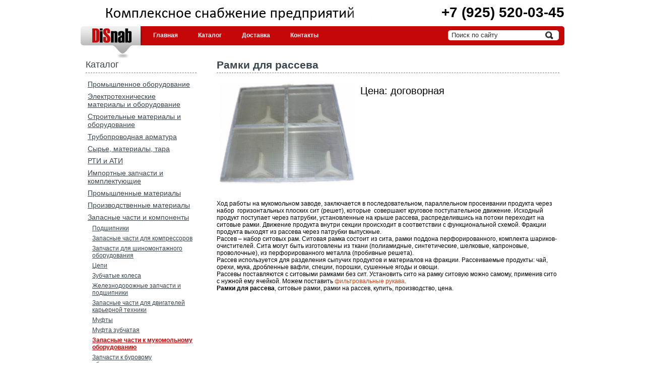

--- FILE ---
content_type: text/html
request_url: https://disnab.ru/ramki_dlya_rasseva/
body_size: 4873
content:
<!DOCTYPE html PUBLIC "-//W3C//DTD XHTML 1.0 Strict//EN" "http://www.w3.org/TR/xhtml1/DTD/xhtml1-strict.dtd">
<html xmlns="http://www.w3.org/1999/xhtml">
<head>
<title>Рамки для рассева, ситовые рамки, рамки на рассев, купить, производство, цена</title>
<meta http-equiv="Content-Type" content="text/html; charset=windows-1251" />
<meta name="Description" content="Рамки для рассева, ситовые рамки, рамки на рассев, купить, производство, цена" />
<meta name="Keywords" http-equiv="Keywords" content="Рамки для рассева, ситовые рамки, рамки на рассев, купить, производство, цена" />
<meta name="Keywords" content="Рамки для рассева, ситовые рамки, рамки на рассев, купить, производство, цена" />
<meta name='yandex-verification' content='730d57c1fe0ac163' />
<link href="https://disnab.ru/templates/disnab/favicon.ico" rel="shortcut icon" />
<link href="https://disnab.ru/templates/disnab/style.css" rel="stylesheet" type="text/css" />
</head>
<script type="text/javascript" src="https://disnab.ru/templates/disnab/scripts/jquery-1.11.1.min.js"></script>

<script type="text/javascript" src="https://disnab.ru/templates/disnab/scripts/highslide/highslide.js"></script>
<script type="text/javascript">    
    hs.graphicsDir = 'https://disnab.ru/templates/disnab/scripts/highslide/graphics/';
    
    // Identify a caption for all images. This can also be set inline for each image.
    hs.captionId = 'the-caption';
    
    hs.outlineType = 'rounded-white';
</script>

<script type="text/javascript">
/*
function clickExplorer() {
	if (document.all) {
		//alert('Данное содержимое защищено от копирования.');
	}
	return false;
}
function clickOther(e) {
	if (document.layers || (document.getElementById && !document.all) ) {
		if (e.which == 2 || e.which == 3) {
			//alert('Данное содержимое защищено от копирования.');
			return false;
		}
	}
}
if (document.layers) {
	document.captureEvents(Event.MOUSEDOWN);
	document.onmousedown=clickOther;
}
else {
	document.onmouseup = clickOther;
	document.oncontextmenu = clickExplorer;
} 
window.onload = function() { document.body.oncopy = function() { //alert('Данное содержимое защищено от копирования.'); 
	return false; } }  
if (typeof(document.onselectstart) != 'undefined')
	document.onselectstart = function() { return false };
	document.ondragstart = function() { return false } 
//	window.addEvent('domready', function() { $$('dl.tabs').each(function(tabs) { new JTabs(tabs, {}); }); });
//	window.addEvent('domready', function() { var JTooltips = new Tips($$('.hasTip'), { maxTitleChars: 50, fixed: false}); });
*/
</script>

<body>
<div id="all">
<div id="head">+7 (925) 520-03-45</div>
<div id="header">
<div id="logo">
<noindex><a href="https://disnab.ru/"><img src="https://disnab.ru/templates/disnab/images/logo.jpg" alt="DiSnab" /></a></noindex>
</div>
<noindex><ul class="menu">
<li><a href="https://disnab.ru/">Главная</a></li><li><a href="https://disnab.ru/catalog/">Каталог</a></li><li><a href="https://disnab.ru/dostavka/">Доставка</a></li><li><a href="https://disnab.ru/kontakt/">Контакты</a></li></ul>
</noindex><div class="search_body">
<form name="search" action="https://disnab.ru/search.php" method="get"><input class="in_text" type="text" name="src" value="Поиск по сайту" onfocus="this.value=(this.value=='Поиск по сайту'?'':this.value)" onblur="this.value==''?this.value='Поиск по сайту':false;" /><noindex><a href="#"><input class="in_img" type="image" src="https://disnab.ru/templates/disnab/images/search_btn.gif" name="Search" /></a></noindex></form>
</div>
</div>
<div id="content_body">

<div id="top_content">
</div>
<div id="sidebar">
<h2>Каталог</h2>
<noindex><ul class="menu">
<li><a href="https://disnab.ru/promushlennoe_oborudovanie/">Промышленное оборудование</a>
</li>
<li><a href="https://disnab.ru/elektrooborudovanie/">Электротехнические материалы и оборудование</a>
</li>
<li><a href="https://disnab.ru/stroitelnue_materialu/">Строительные материалы и оборудование</a>
</li>
<li><a href="https://disnab.ru/truboprovodnaya_armatura/">Трубопроводная арматура</a>
</li>
<li><a href="https://disnab.ru/sure_materialu_tara/">Сырье, материалы, тара</a>
</li>
<li><a href="https://disnab.ru/rezinotehnicheskie_izdeliya/">РТИ и АТИ</a>
</li>
<li><a href="https://disnab.ru/importnue_zapchasti_i_komplektuushie/">Импортные запчасти и комплектующие</a>
</li>
<li><a href="https://disnab.ru/promushlennue_materialu/">Промышленные материалы</a>
</li>
<li><a href="https://disnab.ru/proizvodstvennue_materialu/">Производственные материалы</a>
</li>
<li><a href="https://disnab.ru/zapasnue_chasti_i_komponentu/">Запасные части и компоненты</a>

<ul>
<li>
<a href="https://disnab.ru/podshipniki/">Подшипники</a>
</li>
<li>
<a href="https://disnab.ru/zapasnue_chasti_dlya_kompressorov/">Запасные части для компрессоров</a>
</li>
<li>
<a href="https://disnab.ru/zapchasti_dlya_shinomontazghnogo_oborudovaniya/">Запчасти для шиномонтажного оборудования</a>
</li>
<li>
<a href="https://disnab.ru/cepi/">Цепи</a>
</li>
<li>
<a href="https://disnab.ru/zubchatue_kolesa/">Зубчатые колеса</a>
</li>
<li>
<a href="https://disnab.ru/zgheleznodorozghnue_zapchasti_i_podshipniki/">Железнодорожные запчасти и подшипники</a>
</li>
<li>
<a href="https://disnab.ru/zapasnue_chasti_dlya_dvigateley_karernoy_tehniki/">Запасные части для двигателей карьерной техники</a>
</li>
<li>
<a href="https://disnab.ru/mufta/">Муфты</a>
</li>
<li>
<a href="https://disnab.ru/mufta_zubchataya/">Муфта зубчатая</a>
</li>
<li>
<a class="active" href="https://disnab.ru/zapasnue__chasti_k_mukomolnomu__oborudovaniu/">Запасные части к мукомольному оборудованию</a>
</li>
<li>
<a href="https://disnab.ru/zapchasti_k_burovomu_oborudovaniu/">Запчасти к буровому оборудованию</a>
</li>
<li>
<a href="https://disnab.ru/zapchasti_dlya_kranovogo_oborudovaniya/">Запчасти для кранового оборудования</a>
</li>
<li>
<a href="https://disnab.ru/zapchasti_dlya_saharnogo_zavoda/">Запчасти для сахарного завода</a>
</li>
<li>
<a href="https://disnab.ru/zapchasti_dlya_holodilnogo_oborudovaniya/">Запчасти для холодильного оборудования</a>
</li>
<li>
<a href="https://disnab.ru/zapchasti_dlya_elektrostanciy/">Запчасти для электростанций</a>
</li>
<li>
<a href="https://disnab.ru/zapchasti_dlya_transformatorov/">Запчасти для трансформаторов</a>
</li>
<li>
<a href="https://disnab.ru/zapchasti_dlya_generatorov/">Запчасти для генераторов</a>
</li>
<li>
<a href="https://disnab.ru/komplektuushie/">Комплектующие</a>
</li>
<li>
<a href="https://disnab.ru/zapchasti_dlya_zavodov/">Запчасти для заводов</a>
</li>
<li>
<a href="https://disnab.ru/zapchasti_k_bashennum_kranam/">Запчасти к башенным кранам</a>
</li>
<li>
<a href="https://disnab.ru/zapchasti_dlya_gornoy_tehniki/">Запчасти для горной техники</a>
</li>
<li>
<a href="https://disnab.ru/zgheleznodorozghnue_zapchasti/">Железнодорожные запчасти</a>
</li>
<li>
<a href="https://disnab.ru/zapasnue_chasti_dlya_holodilnika_volga/">Запасные части для холодильника &quot;Волга&quot;</a>
</li>
<li>
<a href="https://disnab.ru/zapchasti_k_holodilniku_kawasaki/">Запчасти к холодильнику &quot;Kawasaki&quot;</a>
</li>
<li>
<a href="https://disnab.ru/zapchasti_dlya_vrashaushihsya_pechey/">Запчасти для вращающихся печей</a>
</li>
<li>
<a href="https://disnab.ru/zapasnue_chasti_dlya_nasosov/">Запасные части для насосов</a>
</li>
<li>
<a href="https://disnab.ru/skrebki_mehanicheskie/">Скребки механические</a>
</li>
<li>
<a href="https://disnab.ru/vkladushi_frikcionnue/">Вкладыши фрикционные</a>
</li>
<li>
<a href="https://disnab.ru/sektora_frikcionnue/">Сектора фрикционные</a>
</li>
<li>
<a href="https://disnab.ru/nakladki_frikcionnue_dlya_diskov_scepleniya/">Накладки фрикционные для дисков сцепления</a>
</li>
<li>
<a href="https://disnab.ru/nakladki_tormoznue_elastichnue/">Накладки тормозные эластичные</a>
</li>
<li>
<a href="https://disnab.ru/kolodki_tormoznue_dlya_zghd_vagonov/">Колодки тормозные для ж.д. вагонов</a>
</li>
<li>
<a href="https://disnab.ru/kolodki_tormoznue/">Колодки тормозные</a>
</li>
<li>
<a href="https://disnab.ru/nakladki_tormoznue_asbestovue/">Накладки тормозные асбестовые</a>
</li>
<li>
<a href="https://disnab.ru/nakladki_tormoznue_bezasbestovue/">Накладки тормозные безасбестовые</a>
</li>
<li>
<a href="https://disnab.ru/buferu_otboyniki/">Буферы (отбойники)</a>
</li>
<li>
<a href="https://disnab.ru/zapasnue_chasti_k_sudovum_dizel-generatoram/">Запасные части к судовым дизель-генераторам</a>
</li>
</ul>
</li>
</ul>
</noindex>
<h2>Услуги снабжения</h2>
<noindex><ul class="menu">
<li><a href="https://disnab.ru/autsorsing_snabzgheniya/">Аутсорсинг снабжения</a>
</li>
<li><a href="https://disnab.ru/matersnabjenie.html">Материальное снабжение</a>
</li>
<li><a href="https://disnab.ru/tehnsnabjenie.html">Техническое снабжение</a>
</li>
<li><a href="https://disnab.ru/stroysnab.html">Строительное снабжение</a>
</li>
<li><a href="https://disnab.ru/promsnab.html">Промышленное снабжение</a>
</li>
<li><a href="https://disnab.ru/komplexsnab.html">Комплексное снабжение</a>
</li>
<li><a href="https://disnab.ru/kompleksnoe_obespechenie_obektov_i_organizaciy/">Комплексное обеспечение</a>
</li>
<li><a href="https://disnab.ru/kompleksnoe_obsluzghivanie_predpriyatiy/">Комплексное обслуживание</a>
</li>
<li><a href="https://disnab.ru/snabzghenie_zghkh_i_tszgh/">Снабжение ЖКХ и ТСЖ</a>
</li>
<li><a href="https://disnab.ru/kommunalnoe_snabzghenie/">Коммунальное снабжение</a>
</li>
<li><a href="https://disnab.ru/uslugi_snabzgheniya/">Услуги снабжения</a>
</li>
<li><a href="https://disnab.ru/snabzghenie_zavodov/">Снабжение заводов</a>
</li>
<li><a href="https://disnab.ru/snabzghenie_proizvodstva/">Снабжение производства</a>
</li>
<li><a href="https://disnab.ru/ekspress-snabzghenie/">Экспресс-Снабжение</a>
</li>
<li><a href="https://disnab.ru/zamena_importa/">Замена импорта</a>
</li>
<li><a href="https://disnab.ru/tamozghennoe_obsluzghivanie/">Таможенное обслуживание</a>
</li>
<li><a href="https://disnab.ru/1/">Полезно знать снабженцу</a>
</li>
<li><a href="https://disnab.ru/spravochnik_snabzghenca/">Справочник снабженца</a>
</li>
<li><a href="https://disnab.ru/novosti/">Новости</a>
</li>
</ul>
</noindex>
</div>
<div id="content">
<h1>Рамки для рассева</h1>

<table border="0" cellpadding="0" cellspacing="0" width="100%">
<tr>
<td valign="top" width="100">
<div class="inline_block"><img src="https://disnab.ru/file/images/696_ramka.jpg" alt="Рамки для рассева" title="Рамки для рассева" style="max-width:270px;" /></div></td>
<td valign="top">

<p class="st2">Цена: договорная</p>
</td>
</tr>
</table>
<br />
</td>
</tr>
</table>

<p>Ход работы на мукомольном заводе, заключается в последовательном, параллельном просеивании продукта через набор&nbsp; горизонтальных плоских cит (решет), которые&nbsp; совершают круговое поступательное движение. Исходный продукт поступает через патрубки, установленные на крыше рассева, распределившись на потоки переходит на ситовые рамки. Движение продукта внутри секции происходит в соответствии с функциональной схемой. Фракции продукта выходят из рассева через патрубки выпускные.<br />Рассев &ndash; набор ситовых рам. Ситовая рамка состоит из сита, рамки поддона перфорированного, комплекта шариков-очистителей. Сита могут быть изготовлены из ткани (полиамидные, синтетические, шелковые, капроновые, проволочные), из перфорированного металла (пробивные решета).<br />Рассев используется для разделения сыпучих продуктов и материалов на фракции. Рассеиваемые продукты: чай, орехи, мука, дробленные вафли, специи, порошки, сушенные ягоды и овощи.<br />Рассевы поставляются с ситовыми рамками без сит. Установить сито на рамку ситовую можно самому, применив сито с нужной ему ячейкой. Можем поставить <a href="http://disnab.ru/filtrovalnue_rukava/">фильтровальные рукава</a>.<br /><strong>Рамки для рассева</strong>, ситовые рамки, рамки на рассев, купить, производство, цена.</p>
</div>
</div>
<div id="footer">
<p class="left"><noindex><a href="https://disnab.ru/">Главная</a><span>|</span><a href="https://disnab.ru/catalog/">Каталог</a><span>|</span><a href="https://disnab.ru/dostavka/">Доставка</a><span>|</span><a href="https://disnab.ru/kontakt/">Контакты</a></noindex></p>
<p class="right">© 2010 Снабжение предприятий. Все права защищены.</p>
<p class="counter">
<noindex>
<!-- Yandex.Metrika informer -->
<a href="https://metrika.yandex.ru/stat/?id=29962509&amp;from=informer"
target="_blank" rel="nofollow"><img src="//bs.yandex.ru/informer/29962509/3_1_FFFFFFFF_EFEFEFFF_0_pageviews"
style="width:88px; height:31px; border:0;" alt="Яндекс.Метрика" title="Яндекс.Метрика: данные за сегодня (просмотры, визиты и уникальные посетители)" onclick="try{Ya.Metrika.informer({i:this,id:29962509,lang:'ru'});return false}catch(e){}"/></a>
<!-- /Yandex.Metrika informer -->

<!-- Yandex.Metrika counter -->
<script type="text/javascript" >
   (function(m,e,t,r,i,k,a){m[i]=m[i]||function(){(m[i].a=m[i].a||[]).push(arguments)};
   m[i].l=1*new Date();
   for (var j = 0; j < document.scripts.length; j++) {if (document.scripts[j].src === r) { return; }}
   k=e.createElement(t),a=e.getElementsByTagName(t)[0],k.async=1,k.src=r,a.parentNode.insertBefore(k,a)})
   (window, document, "script", "https://mc.yandex.ru/metrika/tag.js", "ym");

   ym(29962509, "init", {
        clickmap:true,
        trackLinks:true,
        accurateTrackBounce:true,
        webvisor:true
   });
</script>
<noscript><div><img src="https://mc.yandex.ru/watch/29962509" style="position:absolute; left:-9999px;" alt="" /></div></noscript>
<!-- /Yandex.Metrika counter -->
</noindex>
</p>
<p class="info">Обращаем внимание на то, что данный интернет-сайт носит исключительно информационный характер и ни при каких условиях информационные материалы и цены, размещенные на сайте, не являются публичной офертой, определяемой положениями Статьи 437 Гражданского кодекса РФ.</p>
</div>
</div>
 </body>
</html>


--- FILE ---
content_type: text/css
request_url: https://disnab.ru/templates/disnab/style.css
body_size: 2407
content:
@charset "windows-1251";
@import "scripts/highslide/style.css";
* {
	margin: 0px;
	padding: 0px;
}
a:link {
	text-decoration: none;
}
a:visited {
	text-decoration: none;
}
a:hover {
	text-decoration: none;
}
a:active {
	text-decoration: none;
}
body {
	font-family:Arial, Helvetica, sans-serif;
	font-size:12px;
	color:#000000;
	text-align:center;
	background-color: #FFFFFF;
}
p {
	margin-bottom:10px;
}
ul {
	list-style-position: inside;
	margin-bottom: 10px;
}
h1 {
	font-size:21px;
	font-weight:bold;
	margin-bottom:14px;
	padding-bottom: 5px;
	line-height: 21px;
	border-bottom-width: 1px;
	border-bottom-style: dashed;
	border-bottom-color: #7c8389;
	color: #39454e;
}
h2 {
	font-size:18px;
	font-weight:normal;
	margin-bottom:10px;
	padding-bottom: 5px;
	line-height: 21px;
	color: #39454e;
}
h3 {
	color: #39454e;
	font-weight: bold;
}
img  {
	border: 0px;
}
.intext {
	padding: 6px;
}
.clear {
	clear:both;
}
.left {
	float: left;
}
.right {
	float: right;
}
.error {
	color: #FF0000;
	margin-bottom: 10px;
	font-size: 18px;
}
.ok {
	font-size: 18px;
	color: #009900;
}
#consultant {
	position: fixed;
	top: 37%;
	right: 5px;
}
*html #consultant {
	position: absolute;
}
#all {
	width:960px;
	text-align:left;
	padding-bottom:15px;
	margin-right: auto;
	margin-left: auto;
	position: relative;
}
#head  {
	background-image: url(images/head.jpg);
	background-repeat: no-repeat;
	background-position: center top;
	height: 28px;
	font-family: Arial, Helvetica, sans-serif;
	font-size: 28px;
	color: #000000;
	line-height: 28px;
	padding-top: 11px;
	padding-bottom: 13px;
	padding-left: 570px;
	text-align: right;
	font-weight: 600;
}
#header {
	height:38px;
	background-color: #C50707;
	background-image: url(images/header-r-corner.gif);
	background-repeat: no-repeat;
	background-position: right;
	padding-left: 124px;
	margin-bottom: 28px;
	position: relative;
}
#header #logo {
	height:65px;
	float:left;
	margin-right:15px;
	position: absolute;
	left: 0px;
	top: 0px;
}
#header .menu {
	text-align:left;
	float:left;
	font-weight:bold;
	color:#ffffff;
	padding:6px 5px 0px 5px;
	font-weight:bold;
	list-style-type:none;
}
#header .menu li {
	float:left;
	margin-right:10px;
}
#header .menu a {
	color:#FFFFFF;
	padding:5px 15px 5px 15px;
	display:block;
}
#header     .menu      a:hover      {
	color:#ffffff;
	padding:5px 15px 5px 15px;
	background-color: #d75252;
}
#header .search_body {
	margin-top:8px;
	color:#2b2f32;
	width:220px;
	height:20px;
	float:right;
	background:url(images/search_input_bg.gif) no-repeat;
	margin-right: 5px;
	margin-bottom: 0px;
	margin-left: 5px;
	padding-top: 1px;
	padding-right: 3px;
	padding-bottom: 1px;
	padding-left: 3px;
}
#header  .search_body  .in_text {
	width:181px;
	color:#2b2f32;
	background:none;
	border:0px;
	vertical-align:top;
	margin: 0px;
	padding-top: 1px;
	padding-right: 0px;
	padding-bottom: 0px;
	padding-left: 4px;
}
#header  .search_body  .in_img {
}
#header .sale {
	position: absolute;
	left: 0px;
	bottom: -25px;
	font-size: 16px;
	color: #FF0000;
	text-align: center;
	right: 0px;
	font-weight: bold;
}
#content_body {
	clear:both;
	text-align:left;
	font-size:12px;
	color:#000000;
	padding-right: 10px;
	padding-bottom: 10px;
	padding-left: 10px;
}
#content_body a {
	color: #DC4018;
}
#content_body a:hover {
	text-decoration: underline;
}
#content_body h3 a {
	color: #39454e;
}
#content_body h3 a:hover {
	color: #C50707;
	text-decoration: none;
}
#content_body  .menu    {
	list-style-type: none;
	font-size: 14px;
}
#content_body .menu ul {
	padding-left: 10px;
	list-style-type: none;
	margin-bottom: 0px;
	font-size: 12px;
}
#content_body .menu li {
	display: inline;
}
#content_body .menu ul ul {
	font-size: 11px;
	padding-left: 15px;
}
#content_body .menu  a {
	color: #39454e;
	padding: 4px;
	text-decoration: underline;
	display: block;
}
#content_body .menu a:hover {
	color: #FFFFFF;
	background-color: #c50707;
}
#content_body   .menu   ul  a  {
	padding: 3px;
}
#content_body .menu .active {
	padding: 3px;
	font-weight: bold;
	color: #c50707;
}
#top_content {
	float: right;
	font-family: Arial, Helvetica, sans-serif;
	font-size: 12px;
}
#top_content .left {
	width:330px;
	float:left;
	color:#39454e;
	font-size:13px;
}
#top_content .right {
	padding-bottom: 20px;
	float:right;
	outline:0;
	width:600px;
	text-align: right;
}
#content {
	padding-bottom:30px;
	width:680px;
	float:right;
	color:#000000;
	font-size:12px;
	text-align:left;
}
#content h2 {
	padding-bottom: 0px;
}
#content  th, #content td {
	padding: 5px;
}
#content table {
	margin-bottom: 10px;
}
#content .st2 {
	font-size: 20px;
	line-height: 32px;
}
#content .st3 {
	color: #C50707;
}
#content .button3 {
	background-color: #C50707;
	-webkit-border-radius: 3px;
	-moz-border-radius: 3px;
	border-radius: 3px;
	font-size: 12px;
	color: #FFFFFF;
	text-decoration: none;
	display: -moz-inline-stack;
	display: inline-block;
	zoom: 1;
	*display: inline;
	padding-top: 3px;
	padding-right: 8px;
	padding-bottom: 4px;
	padding-left: 8px;
	vertical-align: top;
	border: 0px;
	cursor: pointer;
}
#content .button3:hover {
	text-decoration: underline;
}
#content .line {
	clear:both;
	border-top:1px solid #c50707;
	font-size: 1px;
	line-height: 1px;
	height: 1px;
	margin-top: 20px;
	margin-bottom: 20px;
}
#content .form {
	width: 600px;
	text-align: center;
}
#content .form dl dt {
	text-align: right;
	font-size: 17px;
	vertical-align: top;
	display: inline-block;
	width: 31%;
	padding-right: 5px;
	padding-top: 7px;
}
#content .form dl dd {
	margin-bottom: 12px;
	text-align: left;
	width: 62%;
	vertical-align: top;
	display: inline-block;
}
#content .form dl dd input {
	box-sizing: border-box;
	font-family: Tahoma, Verdana, Arial, sans-serif;
	font-size: 15px;
	width: 100%;
	border: 1px solid #666666;
	padding: 6px;
}
#content .form dl dd select {
	box-sizing: border-box;
	font-family: Tahoma, Verdana, Arial, sans-serif;
	font-size: 15px;
	width: 100%;
	border: 1px solid #666666;
	padding: 6px;
}
#content  .form  dl  dd.code  {
	vertical-align: top;
}
#content  .form  dl  dd.code  input {
	width: 130px;
}
#content .form dl dd.code .code_img {
	margin-left: 15px;
	vertical-align: top;
	height: 32px;
}
#content .form dl dd textarea {
	box-sizing: border-box;
	font-family: Tahoma, Verdana, Arial, sans-serif;
	overflow: auto;
	font-size: 16px;
	width: 100%;
	padding: 6px;
	border: 1px solid #666666;
}
#content .form dl dd .file {
}
#content .form .button2 {
	height: 21px;
	width: 250px;
	border: 0px;
	font-family: Tahoma, Verdana, Arial;
	font-size: 12px;
	color: #000000;
	padding-bottom: 2px;
	line-height: 12px;
	cursor: pointer;
	background-color: #CCCCCC;
}
#content .catalog {
	clear: both;
}
#content .catalog ul {
	list-style-type: none;
	margin-bottom: 15px;
}
#content .catalog ul li {
	font-size: 17px;
	padding-left: 15px;
	font-weight: bold;
	padding-top: 3px;
}
#content .catalog ul li ul {
	margin-bottom: 0px;
}
#content .catalog ul li ul li {
	float: none;
	width: auto;
	font-size: 15px;
	font-weight: normal;
}
#content .catalog ul li ul li ul li {
	font-size: 11px;
}
#content .basket_table {
	width: 100%;
	margin-bottom: 10px;
	border-bottom-width: 5px;
	border-bottom-style: solid;
	border-bottom-color: #f0f0f1;
}
#content .basket_table th {
	background-color: #f0f0f1;
	font-size: 15px;
	font-weight: normal;
	color: #313030;
	padding: 10px;
}
#content .basket_table tr {
}
#content .basket_table td {
	border-bottom-width: 1px;
	border-bottom-style: solid;
	border-bottom-color: #f0f0f1;
	font-size: 15px;
	padding-top: 6px;
	padding-right: 10px;
	padding-bottom: 6px;
	padding-left: 10px;
}
#content  .st5  {
	font-size: 25px;
	color: #000000;
}
#sidebar {
	width:220px;
	float:left;
	color:#000000;
	font-size:12px;
	text-align:left;
	padding-bottom: 30px;
}
#sidebar h2 {
	border-bottom-width: 1px;
	border-bottom-style: dashed;
	border-bottom-color: #7c8389;
}
.pre_news_headers, .shop_headers {
	margin: 0px;
}
.date {
	font-size: 10px;
	color: #666666;
}
.pages {
	text-align: center;
	font-size: 14px;
}
.next {
	margin-bottom: 14px;
}
.news_widget {
	list-style-type: none;
}
.button {
	background-image: url(images/btn.png);
	background-repeat: no-repeat;
	border: 0px;
	height: 24px;
	width: 82px;
	font-size: 11px;
	color: #000000;
	cursor: pointer;
}
.send_order {
	color: #FFFFFF;
	border: 0px;
	padding-right: 25px;
	padding-left: 25px;
	font-family: "MyriadPro-Regular", Arial, Helvetica, sans-serif;
	font-size: 14px;
	cursor: pointer;
	padding-bottom: 9px;
	padding-top: 7px;
	vertical-align: middle;
	box-shadow: 0px 2px 2px rgba(0,0,0,0.4);
	background: #ff2540;
	background: linear-gradient(bottom, #bc2424 0%, #dc4545 100%);
	background: -moz-linear-gradient(bottom, #bc2424 0%, #dc4545 100%);
	background: -webkit-linear-gradient(bottom, #bc2424 0%, #dc4545 100%);
	background: -ms-linear-gradient(bottom, #bc2424 0%, #dc4545 100%);
	background: -o-linear-gradient(bottom, #bc2424 0%, #dc4545 100%);
	outline: none;
}
.send_order:hover {
	background: #ff6477;
	background: linear-gradient(bottom, #ca2828 0%, #f64c4c 100%);
	background: -moz-linear-gradient(bottom, #ca2828 0%, #f64c4c 100%);
	background: -webkit-linear-gradient(bottom, #ca2828 0%, #f64c4c 100%);
	background: -ms-linear-gradient(bottom, #ca2828 0%, #f64c4c 100%);
	background: -o-linear-gradient(bottom, #ca2828 0%, #f64c4c 100%);
}
.send_order:active {
	color: #fdfdfd;
	padding-top: 8px;
	padding-bottom: 8px;
	background: #e51a33;
	background: linear-gradient(bottom, #ff2f2f 0%, #e51a33 100%);
	background: -moz-linear-gradient(bottom, #ff2f2f 0%, #e51a33 100%);
	background: -webkit-linear-gradient(bottom, #ff2f2f 0%, #e51a33 100%);
	background: -ms-linear-gradient(bottom, #ff2f2f 0%, #e51a33 100%);
	background: -o-linear-gradient(bottom, #ff2f2f 0%, #e51a33 100%);
	box-shadow: inset 0px 2px 4px rgba(0,0,0,0.4);
}
.sline {
	margin-top: 10px;
	margin-bottom: 10px;
}
#footer {
	clear:both;
	color:#39454e;
	border-top:1px solid #c50707;
	margin-bottom: 10px;
}
#footer .counter {
	float: right;
	margin-top: 8px;
	margin-right: 150px;
}
#footer a {
	text-decoration:none;
	color:#39454e;
	font-size:12px;
}
#footer a:hover {
	text-decoration:underline;
	color:#07090A;
	font-size:12px;
}
#footer p {
	margin-top: 15px;
}
#footer span {
	padding:0px 5px 0px 5px;
}
#footer .info {
	clear: both;
	padding-top: 10px;
	font-size: 10px;
	text-align: center;
}
